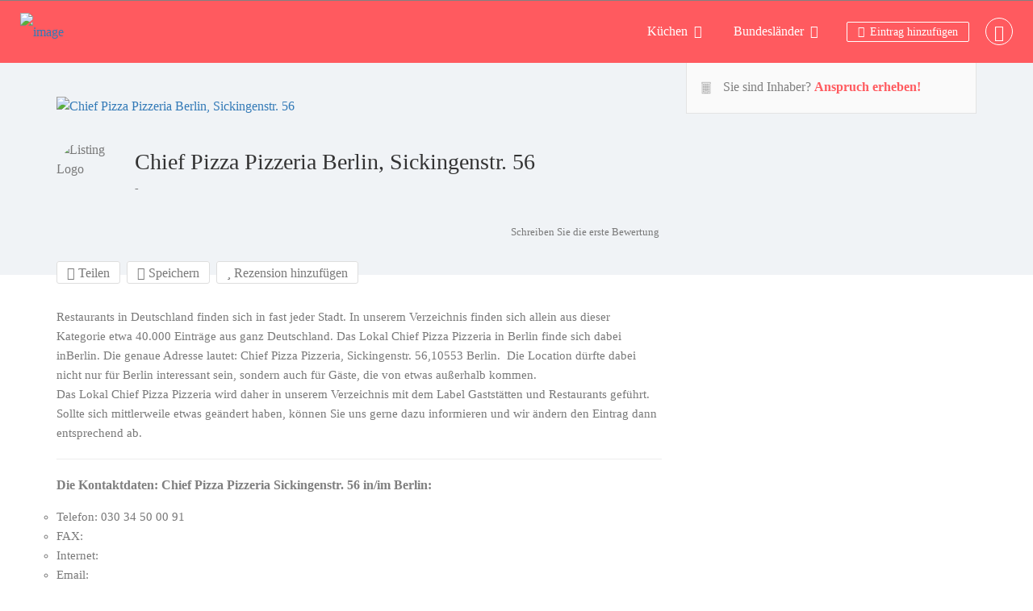

--- FILE ---
content_type: text/html; charset=UTF-8
request_url: https://ich-will-essen.de/location/chief-pizza-pizzeria-berlin-sickingenstr-56/
body_size: 26607
content:
<!DOCTYPE html>
<!--[if IE 7 ]>
<html class="ie7"> <![endif]-->
<!--[if IE 8 ]>
<html class="ie8"> <![endif]-->
<html lang="de">
<head>
    <meta charset="UTF-8">
    <!-- Mobile Meta -->
    <meta name="viewport" content="width=device-width, initial-scale=1">
    <meta http-equiv="Content-Type" content="text/html;charset=utf-8">
    <meta HTTP-EQUIV="CACHE-CONTROL" CONTENT="NO-CACHE"/>
		<meta name='robots' content='index, follow, max-image-preview:large, max-snippet:-1, max-video-preview:-1' />
<script type="text/javascript">
/* <![CDATA[ */
window.koko_analytics = {"url":"https:\/\/ich-will-essen.de\/koko-analytics-collect.php","site_url":"https:\/\/ich-will-essen.de","post_id":65473,"path":"\/location\/chief-pizza-pizzeria-berlin-sickingenstr-56\/","method":"none","use_cookie":false};
/* ]]> */
</script>

	<!-- This site is optimized with the Yoast SEO plugin v26.7 - https://yoast.com/wordpress/plugins/seo/ -->
	<title>Chief Pizza Pizzeria Berlin, Sickingenstr. 56 - Ich will essen</title>
	<link rel="canonical" href="https://ich-will-essen.de/location/chief-pizza-pizzeria-berlin-sickingenstr-56/" />
	<meta property="og:locale" content="de_DE" />
	<meta property="og:type" content="article" />
	<meta property="og:title" content="Chief Pizza Pizzeria Berlin, Sickingenstr. 56 - Ich will essen" />
	<meta property="og:description" content="Restaurants in Deutschland finden sich in fast jeder Stadt. In unserem Verzeichnis finden sich allein aus dieser Kategorie etwa 40.000 Einträge aus ganz Deutschland. Das Lokal Chief Pizza Pizzeria in Berlin finde sich dabei inBerlin. Die genaue Adresse lautet: Chief Pizza Pizzeria, Sickingenstr. 56,10553 Berlin.  Die Location dürfte dabei nicht nur für Berlin interessant sein, [&hellip;]" />
	<meta property="og:url" content="https://ich-will-essen.de/location/chief-pizza-pizzeria-berlin-sickingenstr-56/" />
	<meta property="og:site_name" content="Ich will essen" />
	<meta property="og:image" content="https://ich-will-essen.de/wp-content/uploads/2022/01/asparagus-g2339d7019_12801.jpg" />
	<meta property="og:image:width" content="1280" />
	<meta property="og:image:height" content="853" />
	<meta property="og:image:type" content="image/jpeg" />
	<meta name="twitter:card" content="summary_large_image" />
	<meta name="twitter:label1" content="Geschätzte Lesezeit" />
	<meta name="twitter:data1" content="1 Minute" />
	<script type="application/ld+json" class="yoast-schema-graph">{"@context":"https://schema.org","@graph":[{"@type":"WebPage","@id":"https://ich-will-essen.de/location/chief-pizza-pizzeria-berlin-sickingenstr-56/","url":"https://ich-will-essen.de/location/chief-pizza-pizzeria-berlin-sickingenstr-56/","name":"Chief Pizza Pizzeria Berlin, Sickingenstr. 56 - Ich will essen","isPartOf":{"@id":"https://ich-will-essen.de/#website"},"primaryImageOfPage":{"@id":"https://ich-will-essen.de/location/chief-pizza-pizzeria-berlin-sickingenstr-56/#primaryimage"},"image":{"@id":"https://ich-will-essen.de/location/chief-pizza-pizzeria-berlin-sickingenstr-56/#primaryimage"},"thumbnailUrl":"https://ich-will-essen.de/wp-content/uploads/2022/01/asparagus-g2339d7019_12801.jpg","datePublished":"2022-01-12T19:10:44+00:00","breadcrumb":{"@id":"https://ich-will-essen.de/location/chief-pizza-pizzeria-berlin-sickingenstr-56/#breadcrumb"},"inLanguage":"de","potentialAction":[{"@type":"ReadAction","target":["https://ich-will-essen.de/location/chief-pizza-pizzeria-berlin-sickingenstr-56/"]}]},{"@type":"ImageObject","inLanguage":"de","@id":"https://ich-will-essen.de/location/chief-pizza-pizzeria-berlin-sickingenstr-56/#primaryimage","url":"https://ich-will-essen.de/wp-content/uploads/2022/01/asparagus-g2339d7019_12801.jpg","contentUrl":"https://ich-will-essen.de/wp-content/uploads/2022/01/asparagus-g2339d7019_12801.jpg","width":1280,"height":853},{"@type":"BreadcrumbList","@id":"https://ich-will-essen.de/location/chief-pizza-pizzeria-berlin-sickingenstr-56/#breadcrumb","itemListElement":[{"@type":"ListItem","position":1,"name":"Startseite","item":"https://ich-will-essen.de/"},{"@type":"ListItem","position":2,"name":"Chief Pizza Pizzeria Berlin, Sickingenstr. 56"}]},{"@type":"WebSite","@id":"https://ich-will-essen.de/#website","url":"https://ich-will-essen.de/","name":"Ich will essen","description":"Der große deutsche Genussführer","potentialAction":[{"@type":"SearchAction","target":{"@type":"EntryPoint","urlTemplate":"https://ich-will-essen.de/?s={search_term_string}"},"query-input":{"@type":"PropertyValueSpecification","valueRequired":true,"valueName":"search_term_string"}}],"inLanguage":"de"}]}</script>
	<!-- / Yoast SEO plugin. -->


<link rel='dns-prefetch' href='//maps.googleapis.com' />
<link rel='dns-prefetch' href='//html5shim.googlecode.com' />


<link rel="alternate" type="application/rss+xml" title="Ich will essen &raquo; Feed" href="https://ich-will-essen.de/feed/" />
<link rel="alternate" type="application/rss+xml" title="Ich will essen &raquo; Kommentar-Feed" href="https://ich-will-essen.de/comments/feed/" />
<link rel="alternate" type="application/rss+xml" title="Ich will essen &raquo; Chief Pizza Pizzeria Berlin, Sickingenstr. 56-Kommentar-Feed" href="https://ich-will-essen.de/location/chief-pizza-pizzeria-berlin-sickingenstr-56/feed/" />
<link rel="alternate" title="oEmbed (JSON)" type="application/json+oembed" href="https://ich-will-essen.de/wp-json/oembed/1.0/embed?url=https%3A%2F%2Fich-will-essen.de%2Flocation%2Fchief-pizza-pizzeria-berlin-sickingenstr-56%2F" />
<link rel="alternate" title="oEmbed (XML)" type="text/xml+oembed" href="https://ich-will-essen.de/wp-json/oembed/1.0/embed?url=https%3A%2F%2Fich-will-essen.de%2Flocation%2Fchief-pizza-pizzeria-berlin-sickingenstr-56%2F&#038;format=xml" />
<!-- ich-will-essen.de is managing ads with Advanced Ads 2.0.16 – https://wpadvancedads.com/ --><script id="essen-ready">
			window.advanced_ads_ready=function(e,a){a=a||"complete";var d=function(e){return"interactive"===a?"loading"!==e:"complete"===e};d(document.readyState)?e():document.addEventListener("readystatechange",(function(a){d(a.target.readyState)&&e()}),{once:"interactive"===a})},window.advanced_ads_ready_queue=window.advanced_ads_ready_queue||[];		</script>
		<style id='wp-img-auto-sizes-contain-inline-css' type='text/css'>
img:is([sizes=auto i],[sizes^="auto," i]){contain-intrinsic-size:3000px 1500px}
/*# sourceURL=wp-img-auto-sizes-contain-inline-css */
</style>

<style id='wp-emoji-styles-inline-css' type='text/css'>

	img.wp-smiley, img.emoji {
		display: inline !important;
		border: none !important;
		box-shadow: none !important;
		height: 1em !important;
		width: 1em !important;
		margin: 0 0.07em !important;
		vertical-align: -0.1em !important;
		background: none !important;
		padding: 0 !important;
	}
/*# sourceURL=wp-emoji-styles-inline-css */
</style>
<link rel='stylesheet' id='wp-block-library-css' href='https://ich-will-essen.de/wp-includes/css/dist/block-library/style.min.css?ver=6.9' type='text/css' media='all' />
<style id='classic-theme-styles-inline-css' type='text/css'>
/*! This file is auto-generated */
.wp-block-button__link{color:#fff;background-color:#32373c;border-radius:9999px;box-shadow:none;text-decoration:none;padding:calc(.667em + 2px) calc(1.333em + 2px);font-size:1.125em}.wp-block-file__button{background:#32373c;color:#fff;text-decoration:none}
/*# sourceURL=/wp-includes/css/classic-themes.min.css */
</style>
<style id='global-styles-inline-css' type='text/css'>
:root{--wp--preset--aspect-ratio--square: 1;--wp--preset--aspect-ratio--4-3: 4/3;--wp--preset--aspect-ratio--3-4: 3/4;--wp--preset--aspect-ratio--3-2: 3/2;--wp--preset--aspect-ratio--2-3: 2/3;--wp--preset--aspect-ratio--16-9: 16/9;--wp--preset--aspect-ratio--9-16: 9/16;--wp--preset--color--black: #000000;--wp--preset--color--cyan-bluish-gray: #abb8c3;--wp--preset--color--white: #ffffff;--wp--preset--color--pale-pink: #f78da7;--wp--preset--color--vivid-red: #cf2e2e;--wp--preset--color--luminous-vivid-orange: #ff6900;--wp--preset--color--luminous-vivid-amber: #fcb900;--wp--preset--color--light-green-cyan: #7bdcb5;--wp--preset--color--vivid-green-cyan: #00d084;--wp--preset--color--pale-cyan-blue: #8ed1fc;--wp--preset--color--vivid-cyan-blue: #0693e3;--wp--preset--color--vivid-purple: #9b51e0;--wp--preset--gradient--vivid-cyan-blue-to-vivid-purple: linear-gradient(135deg,rgb(6,147,227) 0%,rgb(155,81,224) 100%);--wp--preset--gradient--light-green-cyan-to-vivid-green-cyan: linear-gradient(135deg,rgb(122,220,180) 0%,rgb(0,208,130) 100%);--wp--preset--gradient--luminous-vivid-amber-to-luminous-vivid-orange: linear-gradient(135deg,rgb(252,185,0) 0%,rgb(255,105,0) 100%);--wp--preset--gradient--luminous-vivid-orange-to-vivid-red: linear-gradient(135deg,rgb(255,105,0) 0%,rgb(207,46,46) 100%);--wp--preset--gradient--very-light-gray-to-cyan-bluish-gray: linear-gradient(135deg,rgb(238,238,238) 0%,rgb(169,184,195) 100%);--wp--preset--gradient--cool-to-warm-spectrum: linear-gradient(135deg,rgb(74,234,220) 0%,rgb(151,120,209) 20%,rgb(207,42,186) 40%,rgb(238,44,130) 60%,rgb(251,105,98) 80%,rgb(254,248,76) 100%);--wp--preset--gradient--blush-light-purple: linear-gradient(135deg,rgb(255,206,236) 0%,rgb(152,150,240) 100%);--wp--preset--gradient--blush-bordeaux: linear-gradient(135deg,rgb(254,205,165) 0%,rgb(254,45,45) 50%,rgb(107,0,62) 100%);--wp--preset--gradient--luminous-dusk: linear-gradient(135deg,rgb(255,203,112) 0%,rgb(199,81,192) 50%,rgb(65,88,208) 100%);--wp--preset--gradient--pale-ocean: linear-gradient(135deg,rgb(255,245,203) 0%,rgb(182,227,212) 50%,rgb(51,167,181) 100%);--wp--preset--gradient--electric-grass: linear-gradient(135deg,rgb(202,248,128) 0%,rgb(113,206,126) 100%);--wp--preset--gradient--midnight: linear-gradient(135deg,rgb(2,3,129) 0%,rgb(40,116,252) 100%);--wp--preset--font-size--small: 13px;--wp--preset--font-size--medium: 20px;--wp--preset--font-size--large: 36px;--wp--preset--font-size--x-large: 42px;--wp--preset--spacing--20: 0.44rem;--wp--preset--spacing--30: 0.67rem;--wp--preset--spacing--40: 1rem;--wp--preset--spacing--50: 1.5rem;--wp--preset--spacing--60: 2.25rem;--wp--preset--spacing--70: 3.38rem;--wp--preset--spacing--80: 5.06rem;--wp--preset--shadow--natural: 6px 6px 9px rgba(0, 0, 0, 0.2);--wp--preset--shadow--deep: 12px 12px 50px rgba(0, 0, 0, 0.4);--wp--preset--shadow--sharp: 6px 6px 0px rgba(0, 0, 0, 0.2);--wp--preset--shadow--outlined: 6px 6px 0px -3px rgb(255, 255, 255), 6px 6px rgb(0, 0, 0);--wp--preset--shadow--crisp: 6px 6px 0px rgb(0, 0, 0);}:where(.is-layout-flex){gap: 0.5em;}:where(.is-layout-grid){gap: 0.5em;}body .is-layout-flex{display: flex;}.is-layout-flex{flex-wrap: wrap;align-items: center;}.is-layout-flex > :is(*, div){margin: 0;}body .is-layout-grid{display: grid;}.is-layout-grid > :is(*, div){margin: 0;}:where(.wp-block-columns.is-layout-flex){gap: 2em;}:where(.wp-block-columns.is-layout-grid){gap: 2em;}:where(.wp-block-post-template.is-layout-flex){gap: 1.25em;}:where(.wp-block-post-template.is-layout-grid){gap: 1.25em;}.has-black-color{color: var(--wp--preset--color--black) !important;}.has-cyan-bluish-gray-color{color: var(--wp--preset--color--cyan-bluish-gray) !important;}.has-white-color{color: var(--wp--preset--color--white) !important;}.has-pale-pink-color{color: var(--wp--preset--color--pale-pink) !important;}.has-vivid-red-color{color: var(--wp--preset--color--vivid-red) !important;}.has-luminous-vivid-orange-color{color: var(--wp--preset--color--luminous-vivid-orange) !important;}.has-luminous-vivid-amber-color{color: var(--wp--preset--color--luminous-vivid-amber) !important;}.has-light-green-cyan-color{color: var(--wp--preset--color--light-green-cyan) !important;}.has-vivid-green-cyan-color{color: var(--wp--preset--color--vivid-green-cyan) !important;}.has-pale-cyan-blue-color{color: var(--wp--preset--color--pale-cyan-blue) !important;}.has-vivid-cyan-blue-color{color: var(--wp--preset--color--vivid-cyan-blue) !important;}.has-vivid-purple-color{color: var(--wp--preset--color--vivid-purple) !important;}.has-black-background-color{background-color: var(--wp--preset--color--black) !important;}.has-cyan-bluish-gray-background-color{background-color: var(--wp--preset--color--cyan-bluish-gray) !important;}.has-white-background-color{background-color: var(--wp--preset--color--white) !important;}.has-pale-pink-background-color{background-color: var(--wp--preset--color--pale-pink) !important;}.has-vivid-red-background-color{background-color: var(--wp--preset--color--vivid-red) !important;}.has-luminous-vivid-orange-background-color{background-color: var(--wp--preset--color--luminous-vivid-orange) !important;}.has-luminous-vivid-amber-background-color{background-color: var(--wp--preset--color--luminous-vivid-amber) !important;}.has-light-green-cyan-background-color{background-color: var(--wp--preset--color--light-green-cyan) !important;}.has-vivid-green-cyan-background-color{background-color: var(--wp--preset--color--vivid-green-cyan) !important;}.has-pale-cyan-blue-background-color{background-color: var(--wp--preset--color--pale-cyan-blue) !important;}.has-vivid-cyan-blue-background-color{background-color: var(--wp--preset--color--vivid-cyan-blue) !important;}.has-vivid-purple-background-color{background-color: var(--wp--preset--color--vivid-purple) !important;}.has-black-border-color{border-color: var(--wp--preset--color--black) !important;}.has-cyan-bluish-gray-border-color{border-color: var(--wp--preset--color--cyan-bluish-gray) !important;}.has-white-border-color{border-color: var(--wp--preset--color--white) !important;}.has-pale-pink-border-color{border-color: var(--wp--preset--color--pale-pink) !important;}.has-vivid-red-border-color{border-color: var(--wp--preset--color--vivid-red) !important;}.has-luminous-vivid-orange-border-color{border-color: var(--wp--preset--color--luminous-vivid-orange) !important;}.has-luminous-vivid-amber-border-color{border-color: var(--wp--preset--color--luminous-vivid-amber) !important;}.has-light-green-cyan-border-color{border-color: var(--wp--preset--color--light-green-cyan) !important;}.has-vivid-green-cyan-border-color{border-color: var(--wp--preset--color--vivid-green-cyan) !important;}.has-pale-cyan-blue-border-color{border-color: var(--wp--preset--color--pale-cyan-blue) !important;}.has-vivid-cyan-blue-border-color{border-color: var(--wp--preset--color--vivid-cyan-blue) !important;}.has-vivid-purple-border-color{border-color: var(--wp--preset--color--vivid-purple) !important;}.has-vivid-cyan-blue-to-vivid-purple-gradient-background{background: var(--wp--preset--gradient--vivid-cyan-blue-to-vivid-purple) !important;}.has-light-green-cyan-to-vivid-green-cyan-gradient-background{background: var(--wp--preset--gradient--light-green-cyan-to-vivid-green-cyan) !important;}.has-luminous-vivid-amber-to-luminous-vivid-orange-gradient-background{background: var(--wp--preset--gradient--luminous-vivid-amber-to-luminous-vivid-orange) !important;}.has-luminous-vivid-orange-to-vivid-red-gradient-background{background: var(--wp--preset--gradient--luminous-vivid-orange-to-vivid-red) !important;}.has-very-light-gray-to-cyan-bluish-gray-gradient-background{background: var(--wp--preset--gradient--very-light-gray-to-cyan-bluish-gray) !important;}.has-cool-to-warm-spectrum-gradient-background{background: var(--wp--preset--gradient--cool-to-warm-spectrum) !important;}.has-blush-light-purple-gradient-background{background: var(--wp--preset--gradient--blush-light-purple) !important;}.has-blush-bordeaux-gradient-background{background: var(--wp--preset--gradient--blush-bordeaux) !important;}.has-luminous-dusk-gradient-background{background: var(--wp--preset--gradient--luminous-dusk) !important;}.has-pale-ocean-gradient-background{background: var(--wp--preset--gradient--pale-ocean) !important;}.has-electric-grass-gradient-background{background: var(--wp--preset--gradient--electric-grass) !important;}.has-midnight-gradient-background{background: var(--wp--preset--gradient--midnight) !important;}.has-small-font-size{font-size: var(--wp--preset--font-size--small) !important;}.has-medium-font-size{font-size: var(--wp--preset--font-size--medium) !important;}.has-large-font-size{font-size: var(--wp--preset--font-size--large) !important;}.has-x-large-font-size{font-size: var(--wp--preset--font-size--x-large) !important;}
:where(.wp-block-post-template.is-layout-flex){gap: 1.25em;}:where(.wp-block-post-template.is-layout-grid){gap: 1.25em;}
:where(.wp-block-term-template.is-layout-flex){gap: 1.25em;}:where(.wp-block-term-template.is-layout-grid){gap: 1.25em;}
:where(.wp-block-columns.is-layout-flex){gap: 2em;}:where(.wp-block-columns.is-layout-grid){gap: 2em;}
:root :where(.wp-block-pullquote){font-size: 1.5em;line-height: 1.6;}
/*# sourceURL=global-styles-inline-css */
</style>
<link rel='stylesheet' id='bootstrap-css' href='https://ich-will-essen.de/wp-content/themes/listingpro/assets/lib/bootstrap/css/bootstrap.min.css?ver=6.9' type='text/css' media='all' />
<link rel='stylesheet' id='Magnific-Popup-css' href='https://ich-will-essen.de/wp-content/themes/listingpro/assets/lib/Magnific-Popup-master/magnific-popup.css?ver=6.9' type='text/css' media='all' />
<link rel='stylesheet' id='popup-component-css' href='https://ich-will-essen.de/wp-content/themes/listingpro/assets/lib/popup/css/component.css?ver=6.9' type='text/css' media='all' />
<link rel='stylesheet' id='Font-awesome-css' href='https://ich-will-essen.de/wp-content/themes/listingpro/assets/lib/font-awesome/css/font-awesome.min.css?ver=6.9' type='text/css' media='all' />
<link rel='stylesheet' id='Mmenu-css' href='https://ich-will-essen.de/wp-content/themes/listingpro/assets/lib/jquerym.menu/css/jquery.mmenu.all.css?ver=6.9' type='text/css' media='all' />
<link rel='stylesheet' id='MapBox-css' href='https://ich-will-essen.de/wp-content/themes/listingpro/assets/css/mapbox.css?ver=6.9' type='text/css' media='all' />
<link rel='stylesheet' id='Chosen-css' href='https://ich-will-essen.de/wp-content/themes/listingpro/assets/lib/chosen/chosen.css?ver=6.9' type='text/css' media='all' />
<link rel='stylesheet' id='bootstrap-datetimepicker-css-css' href='https://ich-will-essen.de/wp-content/themes/listingpro/assets/css/bootstrap-datetimepicker.min.css?ver=6.9' type='text/css' media='all' />
<link rel='stylesheet' id='Slick-css-css' href='https://ich-will-essen.de/wp-content/themes/listingpro/assets/lib/slick/slick.css?ver=6.9' type='text/css' media='all' />
<link rel='stylesheet' id='Slick-theme-css' href='https://ich-will-essen.de/wp-content/themes/listingpro/assets/lib/slick/slick-theme.css?ver=6.9' type='text/css' media='all' />
<link rel='stylesheet' id='css-prettyphoto-css' href='https://ich-will-essen.de/wp-content/themes/listingpro/assets/css/prettyphoto.css?ver=6.9' type='text/css' media='all' />
<link rel='stylesheet' id='jquery-ui-css' href='https://ich-will-essen.de/wp-content/themes/listingpro/assets/css/jquery-ui.css?ver=6.9' type='text/css' media='all' />
<link rel='stylesheet' id='icon8-css' href='https://ich-will-essen.de/wp-content/themes/listingpro/assets/lib/icon8/styles.min.css?ver=6.9' type='text/css' media='all' />
<link rel='stylesheet' id='Color-css' href='https://ich-will-essen.de/wp-content/themes/listingpro/assets/css/colors.css?ver=6.9' type='text/css' media='all' />
<link rel='stylesheet' id='custom-font-css' href='https://ich-will-essen.de/wp-content/themes/listingpro/assets/css/font.css?ver=6.9' type='text/css' media='all' />
<link rel='stylesheet' id='Main-css' href='https://ich-will-essen.de/wp-content/themes/listingpro/assets/css/main.css?ver=6.9' type='text/css' media='all' />
<link rel='stylesheet' id='Responsive-css' href='https://ich-will-essen.de/wp-content/themes/listingpro/assets/css/responsive.css?ver=6.9' type='text/css' media='all' />
<link rel='stylesheet' id='select2-css' href='https://ich-will-essen.de/wp-content/themes/listingpro/assets/css/select2.css?ver=6.9' type='text/css' media='all' />
<link rel='stylesheet' id='dynamiclocation-css' href='https://ich-will-essen.de/wp-content/themes/listingpro/assets/css/city-autocomplete.css?ver=6.9' type='text/css' media='all' />
<link rel='stylesheet' id='lp-body-overlay-css' href='https://ich-will-essen.de/wp-content/themes/listingpro/assets/css/common.loading.css?ver=6.9' type='text/css' media='all' />
<link rel='stylesheet' id='bootstrapslider-css' href='https://ich-will-essen.de/wp-content/themes/listingpro/assets/lib/bootstrap/css/bootstrap-slider.css?ver=6.9' type='text/css' media='all' />
<link rel='stylesheet' id='mourisjs-css' href='https://ich-will-essen.de/wp-content/themes/listingpro/assets/css/morris.css?ver=6.9' type='text/css' media='all' />
<link rel='stylesheet' id='listingpro-css' href='https://ich-will-essen.de/wp-content/themes/listingpro/style.css?ver=6.9' type='text/css' media='all' />
<link rel='stylesheet' id='font-rock-salt-css' href='//ich-will-essen.de/wp-content/uploads/omgf/font-rock-salt/font-rock-salt.css?ver=1647360316' type='text/css' media='all' />
<link rel='stylesheet' id='font-quicksand-css' href='//ich-will-essen.de/wp-content/uploads/omgf/font-quicksand/font-quicksand.css?ver=1647360316' type='text/css' media='all' />
<link rel='stylesheet' id='version2-countdown-css' href='https://ich-will-essen.de/wp-content/themes/listingpro/assets/lib/countdown/flipclock.css?ver=6.9' type='text/css' media='all' />
<link rel='stylesheet' id='version2-styles-css' href='https://ich-will-essen.de/wp-content/themes/listingpro/assets/css/main-new.css?ver=6.9' type='text/css' media='all' />
<link rel='stylesheet' id='version2-colors-css' href='https://ich-will-essen.de/wp-content/themes/listingpro/assets/css/colors-new.css?ver=6.9' type='text/css' media='all' />
<link rel='stylesheet' id='LP_dynamic_php_css-css' href='https://ich-will-essen.de/wp-content/themes/listingpro/assets/css/dynamic-css.css?ver=6.9' type='text/css' media='all' />
<link rel="preload" as="style" href="//ich-will-essen.de/wp-content/uploads/omgf/omgf-stylesheet-353/omgf-stylesheet-353.css?ver=1647360316" /><link rel="stylesheet" href="//ich-will-essen.de/wp-content/uploads/omgf/omgf-stylesheet-353/omgf-stylesheet-353.css?ver=1647360316" media="print" onload="this.media='all'"><noscript><link rel="stylesheet" href="//ich-will-essen.de/wp-content/uploads/omgf/omgf-stylesheet-353/omgf-stylesheet-353.css?ver=1647360316" /></noscript><script type="text/javascript">
            window._nslDOMReady = (function () {
                const executedCallbacks = new Set();
            
                return function (callback) {
                    /**
                    * Third parties might dispatch DOMContentLoaded events, so we need to ensure that we only run our callback once!
                    */
                    if (executedCallbacks.has(callback)) return;
            
                    const wrappedCallback = function () {
                        if (executedCallbacks.has(callback)) return;
                        executedCallbacks.add(callback);
                        callback();
                    };
            
                    if (document.readyState === "complete" || document.readyState === "interactive") {
                        wrappedCallback();
                    } else {
                        document.addEventListener("DOMContentLoaded", wrappedCallback);
                    }
                };
            })();
        </script><script type="text/javascript" src="https://ich-will-essen.de/wp-includes/js/jquery/jquery.min.js?ver=3.7.1" id="jquery-core-js"></script>
<script type="text/javascript" src="https://ich-will-essen.de/wp-includes/js/jquery/jquery-migrate.min.js?ver=3.4.1" id="jquery-migrate-js"></script>
<script type="text/javascript" id="ajax-login-script-js-extra">
/* <![CDATA[ */
var ajax_login_object = {"ajaxurl":"https://ich-will-essen.de/wp-admin/admin-ajax.php","redirecturl":"https://ich-will-essen.de/location/chief-pizza-pizzeria-berlin-sickingenstr-56/","loadingmessage":"\u003Cspan class=\"alert alert-info\"\u003EBitte warten ...\u003Ci class=\"fa fa-spinner fa-spin\"\u003E\u003C/i\u003E\u003C/span\u003E"};
//# sourceURL=ajax-login-script-js-extra
/* ]]> */
</script>
<script type="text/javascript" src="https://ich-will-essen.de/wp-content/themes/listingpro/assets/js/login.js?ver=6.9" id="ajax-login-script-js"></script>
<script type="text/javascript" id="search-ajax-script-js-extra">
/* <![CDATA[ */
var ajax_search_term_object = {"ajaxurl":"https://ich-will-essen.de/wp-admin/admin-ajax.php","noresult":"Neueste ","listing":" Eintr\u00e4ge","resultfor":"Ergebnisse f\u00fcr"};
//# sourceURL=search-ajax-script-js-extra
/* ]]> */
</script>
<script type="text/javascript" src="https://ich-will-essen.de/wp-content/themes/listingpro/assets/js/search-ajax.js?ver=6.9" id="search-ajax-script-js"></script>
<script type="text/javascript" id="ajax-single-ajax-js-extra">
/* <![CDATA[ */
var single_ajax_object = {"ajaxurl":"https://ich-will-essen.de/wp-admin/admin-ajax.php"};
//# sourceURL=ajax-single-ajax-js-extra
/* ]]> */
</script>
<script type="text/javascript" src="https://ich-will-essen.de/wp-content/themes/listingpro/assets/js/single-ajax.js?ver=6.9" id="ajax-single-ajax-js"></script>
<script type="text/javascript" id="ajax-approvereview-script-js-extra">
/* <![CDATA[ */
var ajax_approvereview_object = {"ajaxurl":"https://ich-will-essen.de/wp-admin/admin-ajax.php"};
//# sourceURL=ajax-approvereview-script-js-extra
/* ]]> */
</script>
<script type="text/javascript" src="https://ich-will-essen.de/wp-content/themes/listingpro/assets/js/approve-review.js?ver=6.9" id="ajax-approvereview-script-js"></script>
<script type="text/javascript" id="listingpro_home_map-js-extra">
/* <![CDATA[ */
var listingpro_home_map_object = {"ajaxurl":"https://ich-will-essen.de/wp-admin/admin-ajax.php"};
//# sourceURL=listingpro_home_map-js-extra
/* ]]> */
</script>
<script type="text/javascript" src="https://ich-will-essen.de/wp-content/themes/listingpro/assets/js/home-map.js?ver=6.9" id="listingpro_home_map-js"></script>
<script type="text/javascript" id="ajax-needlogin-ajax-js-extra">
/* <![CDATA[ */
var needlogin_object = {"ajaxurl":"https://ich-will-essen.de/wp-admin/admin-ajax.php"};
//# sourceURL=ajax-needlogin-ajax-js-extra
/* ]]> */
</script>
<script type="text/javascript" src="https://ich-will-essen.de/wp-content/themes/listingpro/assets/js/needlogin-ajax.js?ver=6.9" id="ajax-needlogin-ajax-js"></script>
<script type="text/javascript" src="https://ich-will-essen.de/wp-content/themes/listingpro/assets/js/checkout.js?ver=6.9" id="stripejs-js"></script>
<script type="text/javascript" src="https://ich-will-essen.de/wp-content/plugins/listingpro-plugin/assets/js/main.js?ver=6.9" id="main-js"></script>
<script type="text/javascript" id="review-submit-ajax-js-extra">
/* <![CDATA[ */
var ajax_review_object = {"ajaxurl":"https://ich-will-essen.de/wp-admin/admin-ajax.php"};
//# sourceURL=review-submit-ajax-js-extra
/* ]]> */
</script>
<script type="text/javascript" src="https://ich-will-essen.de/wp-content/themes/listingpro/assets/js/review-submit.js?ver=6.9" id="review-submit-ajax-js"></script>
<script type="text/javascript" src="https://maps.googleapis.com/maps/api/js?key=AIzaSyDQIbsz2wFeL42Dp9KaL4o4cJKJu4r8Tvg&amp;libraries=places&amp;ver=6.9" id="mapsjs-js"></script>
<script type="text/javascript" src="https://ich-will-essen.de/wp-content/themes/listingpro/assets/js/raphael-min.js?ver=6.9" id="raphelmin-js"></script>
<script type="text/javascript" src="https://ich-will-essen.de/wp-content/themes/listingpro/assets/js/morris.js?ver=6.9" id="morisjs-js"></script>
<script type="text/javascript" id="ajax-term-script-js-extra">
/* <![CDATA[ */
var ajax_term_object = {"ajaxurl":"https://ich-will-essen.de/wp-admin/admin-ajax.php"};
//# sourceURL=ajax-term-script-js-extra
/* ]]> */
</script>
<script type="text/javascript" src="https://ich-will-essen.de/wp-content/plugins/listingpro-plugin/assets/js/child-term.js?ver=6.9" id="ajax-term-script-js"></script>
<link rel="https://api.w.org/" href="https://ich-will-essen.de/wp-json/" /><link rel="alternate" title="JSON" type="application/json" href="https://ich-will-essen.de/wp-json/wp/v2/listing/65473" /><link rel="EditURI" type="application/rsd+xml" title="RSD" href="https://ich-will-essen.de/xmlrpc.php?rsd" />
<meta name="generator" content="WordPress 6.9" />
<link rel='shortlink' href='https://ich-will-essen.de/?p=65473' />
<meta name="generator" content="Redux 4.5.10" /><meta name="generator" content="Elementor 3.34.1; features: additional_custom_breakpoints; settings: css_print_method-external, google_font-enabled, font_display-auto">
<style type="text/css">.recentcomments a{display:inline !important;padding:0 !important;margin:0 !important;}</style>			<style>
				.e-con.e-parent:nth-of-type(n+4):not(.e-lazyloaded):not(.e-no-lazyload),
				.e-con.e-parent:nth-of-type(n+4):not(.e-lazyloaded):not(.e-no-lazyload) * {
					background-image: none !important;
				}
				@media screen and (max-height: 1024px) {
					.e-con.e-parent:nth-of-type(n+3):not(.e-lazyloaded):not(.e-no-lazyload),
					.e-con.e-parent:nth-of-type(n+3):not(.e-lazyloaded):not(.e-no-lazyload) * {
						background-image: none !important;
					}
				}
				@media screen and (max-height: 640px) {
					.e-con.e-parent:nth-of-type(n+2):not(.e-lazyloaded):not(.e-no-lazyload),
					.e-con.e-parent:nth-of-type(n+2):not(.e-lazyloaded):not(.e-no-lazyload) * {
						background-image: none !important;
					}
				}
			</style>
			<link rel="icon" href="https://ich-will-essen.de/wp-content/uploads/2021/11/cropped-restaurant-32x32.png" sizes="32x32" />
<link rel="icon" href="https://ich-will-essen.de/wp-content/uploads/2021/11/cropped-restaurant-192x192.png" sizes="192x192" />
<link rel="apple-touch-icon" href="https://ich-will-essen.de/wp-content/uploads/2021/11/cropped-restaurant-180x180.png" />
<meta name="msapplication-TileImage" content="https://ich-will-essen.de/wp-content/uploads/2021/11/cropped-restaurant-270x270.png" />
<script type="text/javascript">
                jQuery(document).ready(function(){

}); 
         </script>		<style type="text/css" id="wp-custom-css">
			.footer-style7 { color: white;  }

.footer-style7 h2 { color: white; font-weight: 600; }

.footer-style7 a {color: white;  }
.footer-style7 a:hover {text-decoration: underline;  }

.footer-style7 li { margin-left: 20px; list-style:disc; }

.elementor-widget-text-editor ul {
    list-style: disc; margin-left: 15px; margin-top: 20px; margin-bottom:20px; 
}

.blog-post ul { list-style: disc !important; margin-left: 15px !important; margin-top: 20px !important; margin-bottom:20px !important; ; }

.blog-post li a { color: #337ab7; }


.blog-post li a:hover { text-decoration: underline; }		</style>
		<style id="listingpro_options-dynamic-css" title="dynamic-css" class="redux-options-output">.menu-item a{font-family:"Mukta Vaani";font-weight:400;font-style:normal;font-size:14px;}</style>    <script type="text/javascript">
        jQuery(document).ready(function () {
            jQuery('select.form-control').removeClass('form-control').addClass('custom-form-control');
        })
    </script>
    <style type="text/css">
        .custom-form-control {
            width: 100%;
            padding: 10px;
            line-height: 24px;
            -webkit-appearance: textfield;
        }
    </style>
</head>
<body class="wp-singular listing-template-default single single-listing postid-65473 wp-theme-listingpro listing-skeleton-view-list_view_v2 elementor-default elementor-kit-4 aa-prefix-essen-" data-submitlink="https://ich-will-essen.de/submit-listing-2/" data-sliderstyle="style2" data-defaultmaplat="0" data-defaultmaplot="-0" data-lpsearchmode="keyword" data-maplistingby="geolocaion" data-mapzoom="17" >
<input type="hidden" id="lpNonce" name="lpNonce" value="ce75687797" /><input type="hidden" name="_wp_http_referer" value="/location/chief-pizza-pizzeria-berlin-sickingenstr-56/" /><input type="hidden" id="start_of_weekk" value="1">

<div id="page"  data-detail-page-style="lp_detail_page_styles3" data-lpattern="with_region" data-sitelogo="https://ich-will-essen.de/wp-content/uploads/2021/12/iwe-logo.png" data-site-url="https://ich-will-essen.de/" data-ipapi="ip_api" data-lpcurrentloconhome="0" data-mtoken="0" data-mtype="openstreet" data-mstyle="1"  class="clearfix lp_detail_page_styles3">

    <!--===========================header-views========================-->
	


<div class="lp-header pos-relative header-inner-page-wrap No">
    <div class="header-container  4   " style="">
                    <header class="lp-header style-v2">

    <div class="lp-header-overlay"></div><div class="lp-top-bar">    <div class="container-fluid">        <div class="row">            <div class="col-md-6 col-xs-12">                <div class="lp-top-bar-menu">                                    </div>            </div>            <div class="col-md-6 col-xs-12">                <div class="lp-top-bar-social text-right">                            <ul>
                    </ul>
                    </div>            </div>            <div class="clearfix"></div>        </div>    </div></div>	<!--Mobile Menu section-->
   <div id="menu" class="menu-height-0 small-screen">
                      <a href="https://ich-will-essen.de/submit-listing-2/" class="lpl-button lpl-add-listing-loggedout">Eintrag hinzufügen</a>
                                     <a class="lpl-button md-trigger" data-modal="modal-3">Anmelden</a>
                                </div>
   <!--End Mobile Menu Section-->
    <div class="lp-header-middle fullwidth-header">
        <div class="container-fluid">
            <div class="row">
                <div class="col-md-7 col-xs-12 lp-logo-header4-sts">
                    
                    <div class="lp-header-logo">

                        <a href="https://ich-will-essen.de/">

                            <img src="https://ich-will-essen.de/wp-content/uploads/2021/12/iwe-logo.png" alt="image" />
                        </a>

                    </div>
                                        <div class="clearfix"></div>

                </div>

                <div class="col-xs-2 text-right mobile-nav-icon lp-menu-header4-sts">

                    <a href="#menu" class="nav-icon">

                        <span class="icon-bar"></span>

                        <span class="icon-bar"></span>

                        <span class="icon-bar"></span>

                    </a>

                </div>

                <div class="col-md-5 hidden-xs hidden-sm lp-menu-header4-sts-icon">
                        <div class="lp-header-user-nav">
                        <a class="header-login-btn md-trigger" data-modal="modal-3">
                    <i class="fa fa-user" aria-hidden="true"></i>
                </a>
                    </div>
    
                    
                        <div class="lp-header-add-btn">

                            <a href="https://ich-will-essen.de/submit-listing-2/"><i class="fa fa-plus-circle" aria-hidden="true"></i> Eintrag hinzufügen</a>

                        </div>

                        <div class="header-main-menu inner-main-menu lp-menu menu"><div class="menu-haupt-container"><ul id="menu-haupt" class="inner_menu "><li id="menu-item-22214" class="menu-item menu-item-type-post_type menu-item-object-page menu-item-has-children menu-item-22214"><a href="https://ich-will-essen.de/kueche/">Küchen</a>
<ul class="sub-menu">
	<li id="menu-item-9736" class="menu-item menu-item-type-post_type menu-item-object-page menu-item-9736"><a href="https://ich-will-essen.de/kuechen/italienische-kueche/">Italienische Küche</a></li>
	<li id="menu-item-22281" class="menu-item menu-item-type-post_type menu-item-object-page menu-item-22281"><a href="https://ich-will-essen.de/kuechen/asiatische-kueche/">Asiatische Küche</a></li>
	<li id="menu-item-21002" class="menu-item menu-item-type-post_type menu-item-object-page menu-item-21002"><a href="https://ich-will-essen.de/kuechen/griechische-kueche/">Griechische Küche</a></li>
	<li id="menu-item-66003" class="menu-item menu-item-type-post_type menu-item-object-page menu-item-66003"><a href="https://ich-will-essen.de/kuechen/tuerkische-kueche/">Türkische Küche</a></li>
	<li id="menu-item-66048" class="menu-item menu-item-type-post_type menu-item-object-page menu-item-66048"><a href="https://ich-will-essen.de/kuechen/gutbuergerliche-kueche/">Gutbürgerliche Küche</a></li>
</ul>
</li>
<li id="menu-item-5610" class="menu-item menu-item-type-post_type menu-item-object-page menu-item-has-children menu-item-5610"><a href="https://ich-will-essen.de/bundeslaender/">Bundesländer</a>
<ul class="sub-menu">
	<li id="menu-item-5609" class="menu-item menu-item-type-post_type menu-item-object-page menu-item-5609"><a href="https://ich-will-essen.de/bundeslaender/thueringen/">Thüringen</a></li>
	<li id="menu-item-66025" class="menu-item menu-item-type-post_type menu-item-object-page menu-item-66025"><a href="https://ich-will-essen.de/bundeslaender/berlin/">Berlin</a></li>
</ul>
</li>
</ul></div></div>


                    <div class="clearfix"></div>

                </div>

                <div class="clearfix"></div>

            </div>

        </div>

    </div>

</header>

<!-- Login Popup style2 -->

<!-- Login Popup -->
                    <div class="md-modal md-effect-3" id="modal-3">
                <!--ajax based content-->
            </div>

        


<!-- ../Login Popup -->
    
    <!-- Popup Open -->
    <div class="md-modal md-effect-3 single-page-popup" id="modal-6">
        <div class="md-content cotnactowner-box">
            <h3></h3>
            <div class="">
                <form class="form-horizontal" method="post" id="contactowner">
                    <div class="form-group">
                        <input type="text" class="form-control" name="name" id="name" placeholder="Name:" required>
                    </div>
                    <div class="form-group">
                        <input type="email" class="form-control" name="email6" id="email6" placeholder="Email:" required>
                    </div>
                    <div class="form-group">
                        <textarea class="form-control" rows="5" name="message1" id="message1" placeholder="Nachricht:"></textarea>
                    </div>
                    <div class="form-group mr-bottom-0">
                        <input type="submit" value="Absenden" class="lp-review-btn btn-second-hover">
                        <input type="hidden" class="form-control" name="post_title" value="Chief Pizza Pizzeria Berlin, Sickingenstr. 56">
                        <input type="hidden" class="form-control" name="post_url" value="https://ich-will-essen.de/location/chief-pizza-pizzeria-berlin-sickingenstr-56/">
                        <i class="fa fa-circle-o-notch fa-spin fa-2x formsubmitting"></i>
                        <span class="statuss"></span>
                    </div>
                </form>
                <a class="md-close"><i class="fa fa-close"></i></a>
            </div>
        </div>
    </div>
    <!-- Popup Close -->
    <div class="md-modal md-effect-3" id="modal-4">
        <div class="md-content">
            <div id="map" class="singlebigpost"></div>
            <a class="md-close widget-map-click"><i class="fa fa-close"></i></a>
        </div>
    </div>
    <div class="md-modal md-effect-3" id="modal-5">
        <div class="md-content">
            <div id="mapp" class="singlebigpostfgf"></div>
            <a class="md-close widget-mapdfd-click"><i class="fa fa-close"></i></a>

        </div>
    </div>




<div class="md-overlay"></div> <!-- Overlay for Popup -->

<!-- top notificaton bar -->
<div class="lp-top-notification-bar"></div>
<!-- end top notification-bar -->


<!-- popup for quick view --->

<div class="md-modal md-effect-3" id="listing-preview-popup">
    <div class="container">
        <div class="md-content ">
            <div class="row popup-inner-left-padding ">


            </div>
        </div>
    </div>
    <a class="md-close widget-map-click"><i class="fa fa-close"></i></a>
</div>
<div class="md-overlay content-loading"></div>


<div class="md-modal md-effect-map-btn" id="grid-show-popup">
    <div class="container">
        <div class="md-content ">
            <div class="row grid-show-popup" data-loader="https://ich-will-essen.de/wp-content/themes/listingpro/assets/images/content-loader.gif">
                <img alt='image' src="https://ich-will-essen.de/wp-content/themes/listingpro/assets/images/content-loader.gif" />
            </div>
        </div>
    </div>
    <a class="md-close widget-map-click"><i class="fa fa-close"></i></a>
</div>

<!--hidden google map-->
<div id="lp-hidden-map" style="width:300px;height:300px;position:absolute;left:-300000px"></div>

<!-- new code for 2.6.15 -->
<div class="modal fade" id="lp_report_listing" tabindex="-1" role="dialog" aria-labelledby="exampleModalLabel" aria-hidden="true">
    <input type="hidden" id="lp_posttype" name="lp_posttype" value="">
    <input type="hidden" id="lp_postid" name="lp_postid" value="">
    <input type="hidden" id="lp_reportedby" name="lp_reportedby" value="">
    <div class="modal-dialog" role="document">
        <div class="modal-content">
            <button id="lp_close_reason" type="button" class="close-report-btn" data-dismiss="modal" aria-label="Close">
                <span aria-hidden="true"><i class="fa fa-close"></i></span>
            </button>
            <div class="modal-body">
                <form>
                    <div class="form-group">
                        <label for="lp_report_reason" class="col-form-label">Enter Reason Of Report:</label>
                        <textarea class="form-control" id="lp_report_reason" name="lp_report_reason" placeholder="Detail description about for report"></textarea>
                    </div>
                </form>
                <button id="lp-report-this-listing" type="button" class="btn btn-primary">Jetzt melden!</button>
            </div>
        </div>
    </div>
</div>
<!-- new code for 2.6.15 -->		
	    </div>
    <!--==================================Header Close=================================-->

    <!--================================== Search Close =================================-->
    
    <!--================================== Search Close =================================-->
</div>	        <section class="lp-section lp-section-detail-page">
            <div class="lp-listing-top-title-header">
                <div class="container pos-relative">
                    <div class="row">
                        <div class="col-md-8 testt ">

                            <div class="lp-style3-header-wrap">

                                


    <div class="lp-listing-slider" data-totalSlides="1">

        
            <div class="col-md-12 lp-listing-slide-wrap">

                <div class="lp-listing-slide">

                    <a href="https://ich-will-essen.de/wp-content/uploads/2022/01/asparagus-g2339d7019_12801.jpg" rel="prettyPhoto[gallery1]">

                        <img src="https://ich-will-essen.de/wp-content/uploads/2022/01/asparagus-g2339d7019_12801-780x270.jpg" alt="Chief Pizza Pizzeria Berlin, Sickingenstr. 56">

                    </a>

                </div>

            </div>

            
    </div>

<div class="lp-listing-title">
                <div class="lp-listing-logo">
                <img src="http://ich-will-essen.de/wp-content/uploads/2021/11/cropped-restaurant-150x150.png" alt="Listing Logo">
            </div>
            <div class="lp-listing-name">
        <h1>Chief Pizza Pizzeria Berlin, Sickingenstr. 56 </h1>
                    <p class="lp-listing-name-tagline">-</p>
                </div>
            <div class="lp-listing-title-rating">
                                        <span class="lp-rating-count zero-with-top-margin">Schreiben Sie die erste Bewertung</span>
                    </div>
        <div class="clearfix"></div>
</div>


                            </div>

                            <div class="lp-listing-action-btns">

                                
                                <ul>

                                    <li>        <a href="" class="lp-single-sharing"><i class="fa fa-share-alt" aria-hidden="true"></i> Teilen</a>
        <div class="md-overlay hide"></div>
        <div class="social-icons post-socials smenu">
            <div>
                <a href="https://www.facebook.com/sharer/sharer.php?u=https%3A%2F%2Fich-will-essen.de%2Flocation%2Fchief-pizza-pizzeria-berlin-sickingenstr-56%2F" target="_blank">
                    <!-- Facebook icon by Icons8 -->
                    <i class="fa fa-facebook"></i>
                </a>
            </div>
            <div>
                <a href="https://twitter.com/intent/tweet?text=Chief%20Pizza%20Pizzeria%20Berlin,%20Sickingenstr.%2056&amp;url=https%3A%2F%2Fich-will-essen.de%2Flocation%2Fchief-pizza-pizzeria-berlin-sickingenstr-56%2F" target="_blank">
                    <!-- twitter icon by Icons8 -->
                    <i class="fa fa-twitter"></i>
                </a>
            </div>
            <div>
                <a href="http://www.linkedin.com/shareArticle?mini=true&url=https%3A%2F%2Fich-will-essen.de%2Flocation%2Fchief-pizza-pizzeria-berlin-sickingenstr-56%2F" target="_blank">
                    <!-- linkedin icon by Icons8 -->
                    <i class="fa fa-linkedin"></i>
                </a>
            </div>
            <div>
                <a href="https://pinterest.com/pin/create/button/?url=https%3A%2F%2Fich-will-essen.de%2Flocation%2Fchief-pizza-pizzeria-berlin-sickingenstr-56%2F&media=https%3A%2F%2Fich-will-essen.de%2Fwp-content%2Fuploads%2F2022%2F01%2Fasparagus-g2339d7019_12801.jpg&description=Chief%20Pizza%20Pizzeria%20Berlin,%20Sickingenstr.%2056" target="_blank">
                    <!-- pinterest icon by Icons8 -->
                    <i class="fa fa-pinterest"></i>
                </a>
            </div>
            <div>
                <a href="https://www.reddit.com/login?dest=https%3A%2F%2Fwww.reddit.com%2Fsubmit%3Ftitle%3DChief%20Pizza%20Pizzeria%20Berlin,%20Sickingenstr.%2056%26url%3Dhttps%3A%2F%2Fich-will-essen.de%2Flocation%2Fchief-pizza-pizzeria-berlin-sickingenstr-56%2F" target="_blank">
                    <!-- reddit icon by Icons8 -->
                    <i class="fa fa-reddit"></i>
                </a>
            </div>
            <div class="clearfix"></div>
        </div>
        </li>

                                    <li>

                                        
                                        <a href="" class="add-to-fav-v2" data-post-id="65473" data-post-type="detail">

                                            <i class="fa fa-bookmark-o" aria-hidden="true"></i>

                                            Speichern
                                        </a>

                                    </li>

                                    
                                    
                                        <li><a href="" class="review-form-toggle"><i class="fa fa-star" aria-hidden="true"></i> Rezension hinzufügen </a></li>

                                    
                                    
                                </ul>

                                <div class="clearfix"></div>

                            </div>

                        </div>
                    </div>
                </div>
            </div>

            <div class="container pos-relative">
                <div class="row">
                    <div class="col-md-8 test min-height-class">
                                                <div class="lp-listing-desription">

    <div>Restaurants in Deutschland finden sich in fast jeder Stadt. In unserem Verzeichnis finden sich allein aus dieser Kategorie etwa 40.000 Einträge aus ganz Deutschland. Das Lokal Chief Pizza Pizzeria in Berlin finde sich dabei inBerlin. Die genaue Adresse lautet: Chief Pizza Pizzeria, Sickingenstr. 56,10553 Berlin.  Die Location dürfte dabei nicht nur für Berlin interessant sein, sondern auch für Gäste, die von etwas außerhalb kommen.</div>
<div></div>
<div>Das Lokal Chief Pizza Pizzeria wird daher in unserem Verzeichnis mit dem Label Gastst&auml;tten und Restaurants geführt. Sollte sich mittlerweile etwas geändert haben, können Sie uns gerne dazu informieren und wir ändern den Eintrag dann entsprechend ab.</div>
<div></div>
<div>
<hr />
</div>
<p><strong>Die Kontaktdaten: Chief Pizza Pizzeria Sickingenstr. 56 in/im Berlin:</strong></p>
<ul>
<li>Telefon: 030 34 50 00 91</li>
<li>FAX: </li>
<li>Internet: </li>
<li>Email: </li>
</ul>
<hr />
<p>Bisher liegen leider noch keine Informationen vor, ob es kostenloses WLAN gibt.</p>
<p><strong>Die Adressdaten  Chief Pizza Pizzeria Sickingenstr. 56 in/im Berlin:</strong></p>
<ul>
<li>Chief Pizza Pizzeria</li>
<li>Sickingenstr. 56</li>
<li>10553 Berlin</li>
</ul>

<p class="has-pale-cyan-blue-background-color has-background">Dies ist ein <strong>Standardeintrag für dieses Restaurant</strong> und wurde von ich-will-essen.de automatisiert erstellt. Der Inhaber hat diesen Eintrag noch nicht übernommen und selbst gestaltet, daher können noch Informationen fehlen oder abweichen. Sind sie selbst der Inhaber, können Sie den Eintrag übernehmen (über den Button "Anspruch erheben") und natürlich können Fehler von jedem gemeldet werden.</p>

</div>
<div class="code-overlay"></div><div class="tab-pane" id="offers_deals">
    </div>






                <div class="lp-listing-review-form review-bar-login md-trigger" data-modal="modal-3">


            <h2>Schreiben Sie eine Bewertung <i class="fa fa-chevron-down"></i></h2>

            
                    <form data-lp-recaptcha="" data-lp-recaptcha-sitekey="6Ld1EUYUAAAAAG9aJ3Ksz28WbqyqryM7LwLYjFDK" class="reviewformwithnotice" data-multi-rating="1" id="rewies_formm" name="rewies_form" action="#" method="post" enctype="multipart/form-data" data-imgcount="5" data-imgsize="5000000" data-countnotice="Max. erlaubte Bilder für dieses Paket: 5" data-sizenotice="Max. erlaubte Bildergröße ist 5 MB">



                    
                    <div class="lp-review-form-top lp-review-form-top-multi">

                        <div class="lp-review-stars">

                            <span class="stars-label">Deine Bewertung</span>

                            
                                <i class="fa fa-star-o" data-rating="1"></i>

                                <i class="fa fa-star-o" data-rating="2"></i>

                                <i class="fa fa-star-o" data-rating="3"></i>

                                <i class="fa fa-star-o" data-rating="4"></i>

                                <i class="fa fa-star-o" data-rating="5"></i>

                            
                        </div>

                        <div class="form-group submit-images lp-review-images">

                            <label for="post_gallery submit-images">Bilder auswählen</label>

                            <a href="#" class="browse-imgs">Durchsuchen</a>

                            <input type="file" id="filer_input2" name="post_gallery[]" multiple="multiple" />

                        </div>



                        <div class="clearfix"></div>

                    </div>

                    <div class="clearfix"></div>

                    <div class="lp-review-form-bottom">

                        <div class="form-group">

                            <div class="col-md-12 padding-left-0 lp-multi-rating-ui-wrap">
                                    <div class="col-md-6 padding-left-0">

                                        <div class="sfdfdf list-style-none form-review-stars">

                                            <p>Array</p>

                                            <input type="hidden" data-mrf="default" id="review-rating-default" name="rating-default" class="rating-tooltip lp-multi-rating-val" data-filled="fa fa-star fa-2x" data-empty="fa fa-star-o fa-2x" />

                                        </div>

                                    </div>

                            <div class="clearfix"></div></div>
                        </div>

                        


                        <div class="form-group">

                            <label for="post_title">Bezeichnung<span class="lp-requires-filed">*</span></label>

                            <input placeholder="Beispiel: Es war eine tolle Erfahrung, dort zu sein" type="text" id="post_title" class="form-control" name="post_title" />

                        </div>

                        <div class="form-group">

                            <label for="post_description">Bewertung<span class="lp-requires-filed">*</span></label>

                            <textarea placeholder="Schreiben Sie hier Ihre Erfahrungen mit diesem schoolventure und helfen somit anderen Nutzer/innen bei der Planung." id="post_description" class="form-control" rows="8" name="post_description"></textarea>

                            <p>Ihre Bewertung wurde empfohlen, mindestens 140 Zeichen lang zu sein :)</p>

                        </div>


                                                    <p class="form-submit">
                                                                    <input name="submit_review" type="submit" id="submit" class="review-submit-btn md-trigger" data-modal="modal-3" value="Bewertung abschicken ">
                                                                <input type="hidden" name="comment_post_ID" value="65473" id="comment_post_ID">
                                <span class="review_status"></span>
                                <img class="loadinerSearch" width="100px" alt="image" src="https://ich-will-essen.de/wp-content/themes/listingpro/assets/images/ajax-load.gif">
                            </p>
                                                <input type="hidden" name="errormessage" value="Bitte füllen Sie E-Mail, Titel, Beschreibung und Bewertung">
                    </div>

                    </form>

        </div>




                    </div>
                    <div class="col-md-4 sidebar-top0">
                        <div class="lp-sidebar listing-page-sidebar">
                                                        <div class="lp-widget lp-widget-top">
                                    <ul class="widget-social-icons">
                    <li>
                <p>
                    <span class="social-icon">
                        <img alt="image" src="[data-uri]">
                    </span>
                    <span id="lp-respo-direc">Sickingenstr. 56, 10553 Berlin</span>
                </p>
                <a class="addr-margin" href="https://www.google.com/maps?daddr=," target="_blank">Wegbeschreibung</a>
            </li>
                        <li class="lp-listing-phone">
                <span class="social-icon">
                    <img alt="image" src="[data-uri]">
                </span>
                <a data-lpid="65473" class="phone-link" href="tel:030 34 50 00 91">030 34 50 00 91</a>
            </li>
                </ul><div class="lp-listing-price-range lp-widget-inner-wrap">
                    <p>
            <span><img class="icon icons8-building" src="[data-uri]" alt="building"> Sie sind Inhaber?</span>
                            <a class="md-trigger claimformtrigger2" data-modal="modal-2">Anspruch erheben!</a>
                <a class="claimformtrigger md-trigger" data-modal="modal-2">Anspruch erheben!</a>
                        </p>
                    <div class="md-modal md-effect-3 single-page-popup planclaim-page-popup planclaim-page-popup-st" id="modal-2">
        <div class="md-content claimform-box">
            <!-- <h3> ( Chief Pizza Pizzeria Berlin, Sickingenstr. 56 )</h3> -->

            <form class="form-horizontal lp-form-planclaim-st"  method="post" id="claimform" enctype="multipart/form-data">

                <div class="col-md-6 col-xs-12 padding-0 leftside">
                    <div class="claim-details insidewrp">
                        
                        <h2>
                            Erheben Sie Anspruch auf den Unternehmenseintrag                        </h2>
                        <div class="">
                            <input type="hidden" class="form-control" name="post_title" value="Chief Pizza Pizzeria Berlin, Sickingenstr. 56">
                            <input type="hidden" class="form-control" name="post_url" value="https://ich-will-essen.de/location/chief-pizza-pizzeria-berlin-sickingenstr-56/">
                            <input type="hidden" class="form-control" name="post_id" value="65473">
                        </div>
                        <div class="row">
                            <div class="col-md-6">
                                <div class="form-group">
                                    <label>Vorname<span>*</span>
                                        <input required type="text" name="firstname" id="fullname" placeholder="Vorname">
                                    </label>
                                </div>
                            </div>
                            <div class="col-md-6">
                                <div class="form-group">
                                    <label>Nachname<span>*</span>
                                        <input required type="text" name="lastname" id="lastname" placeholder="Nachname">
                                    </label>
                                </div>
                            </div>
                        </div>

                        <div class="form-group">
                            <label>Geschäftliche E-Mail<span>*
								<div class="help-text">
									<a href="#" class="help"><i class="fa fa-question"></i></a>
									<div class="help-tooltip">
										<p>Bitte geben Sie Ihre geschäftliche E-Mail an, die für das Antragsverfahren verwendet werden soll.</p>
									</div>
								</div>
							</span>
                                <input required type="email" name="bemail" id="bemail" placeholder="Geschäftliche E-Mail">
                            </label>
                        </div>




                        <div class="form-group">
                            <label>Telefon<span>*</span>
                                <input required type="text" name="phone" id="phoneClaim" placeholder="+49 xxxx xxxx">
                            </label>
                        </div>

                        <div class="form-group">
                            <label class="lp-cl-image-label">Details für die Überprüfung                                <span>*<div class="help-text">
									<a href="#" class="help"><i class="fa fa-question"></i></a>
									<div class="help-tooltip">
										<p>Bitte geben Sie Ihre Bestätigungsdetails an, die für das Antragsverfahren verwendet werden.</p>
									</div>
								</div></span>
                            </label>
                            <div class="claim_file-btn-wrapper">
								<label for="my_file" class="custom-file-upload">
									<i class="fa fa-paperclip"></i> Datei hochladen								</label>
								<input id="my_file" name="claim_attachment" type="file" style="display:none;">
							</div>
                            <textarea class="form-control textarea1" rows="5" name="message" id="message" placeholder="Detaillierte Beschreibung Ihres schoolventures" required></textarea>
                        </div>


                                                    <!--signup-->
                            <div class="signin-singup-section claim_signup">
                                <div class="form-group">
                                    <label><h6 class="newuserlabel">NEUER BENUTZER? UM SICH ANZUMELDEN, GEBEN SIE EINE E-MAIL-ADRESSE EIN</h6>
                                        <input  type="email" name="claim_new_user_email" id="claim_new_user_email" placeholder="maxmustermann@mail.com">
                                    </label>
                                </div>
                            </div>

                            <!--signin-->

                            <div class="signin-singup-section claim_signin">
                                <div class="row">


                                    <div class="col-md-6">
                                        <div class="form-group">
                                            <label>Benutzername oder E-Mail<span>*</span>
                                                <input type="text" name="claim_username" id="claim_username" placeholder="Benutzername">
                                            </label>
                                        </div>
                                    </div>
                                    <div class="col-md-6">
                                        <div class="form-group">
                                            <label>PASSWORT<span>*</span>
                                                <input type="password" name="claim_userpass" id="claim_userpass" placeholder="PASSWORT">
                                            </label>
                                        </div>
                                    </div>


                                </div>
                            </div>

                            <div class="checkbox singincheckboxx">
                                <div class="form-group lp-claim-form-check-circle-new">
                                    <label class="lp-signin-on-claim" for="lp-signin-on-claim"><input type="checkbox" id="lp-signin-on-claim" name="lp-signin-on-claim" value=""><span class="lp-new-checkbox-style"></span><span class="lp-new-checkbox-style2">Wiederkehrender Benutzer? Aktivieren Sie dieses Kontrollkästchen, um sich anzumelden</span></label>
                                </div>
                            </div>

                                                        <div class="form-group mr-bottom-0">
                                <input type="submit" disabled value="Informationen einreichen!" class="lp-review-btn btn-second-hover">
                                <i class="fa fa-circle-o-notch fa-spin fa-2x formsubmitting"></i>
                            </div>
                            
                        <p class="claim_shield"><i class="fa fa-shield" aria-hidden="true"></i> Der Antrag wird nach der Überprüfung bearbeitet..</p>
                    </div>

                    <div class="statuss text-center" style="display: none;">
                        <img src="https://ich-will-essen.de/wp-content/themes/listingpro/assets/images/claimsuccess.png" alt="image"/>
                        <div class="text-center lp-claim-cuccess">
                        </div>
                        <a href="https://ich-will-essen.de/listing-author/" class="lp-claim-cuccess-return">Zurück zum Dashboard</a>
                    </div>

                </div>

                <div class="col-md-6 col-xs-12 padding-0 claim_formbgimage rightside" style="background: url('https://restaurantpro.listingprowp.com/wp-content/themes/listingpro/assets/images/claim1.png') no-repeat">
					<div class="rightside-overlay"></div>
                    <div class="topwrap">
                        <img alt="image" src="http://ich-will-essen.de/wp-content/themes/listingpro/assets/images/claimtop.png" class="img-responsive center-block">
                    </div>
                    <div class="claim-text">

                        <div class="claim-detailstext">
                                                            <div class="claim_slider">
                                                                            <div class="slide">

                                            <h5></h5>
                                            <p></p>

                                        </div>
                                                                        </div>
                                
                        </div>
                    </div>

                </div>
            </form>
            <a class="md-close lp-click-zindex"><i class="fa fa-close"></i></a>
        </div>
    </div>
<!-- Popup Close -->
<div class="md-overlay md-close lp-click-zindex"></div>
<input type="hidden" value="false" id="textforjq">
</div>                            </div>

                        </div>
                    </div>
                </div>
            </div>
        </section>
        			<div class="lp-notifaction-area lp-pending-lis-infor lp-notifaction-error" data-error-msg="Etwas ist schief gelaufen!">
				<div class="lp-notifaction-area-outer">
					<div class="row">
						<div class="col-md-1">
							<div class="lp-notifi-icons"><img alt="image" src="[data-uri]"></div>
						</div>
						<div class="col-md-11">
							<div class="lp-notifaction-inner">
								<h4></h4>
								<p></p>
							</div>
						</div>
					</div>

				</div>
			</div>
			            <!--==================================Footer Open=================================-->
            
<!--footer 7-->
<div class="clearfix"></div>
<footer class="footer-style7 padding-top-60 padding-bottom-60">
        <div class="container">
            <div class="row">
                <div class="clearfix col-md-3 col-1"><aside class="widget widgets contact_widget" id="listingpro_contactinfo-2"><div class="footer-logoo"><img src="https://ich-will-essen.de/wp-content/uploads/2021/12/iwe-logo.png" alt="footer" /></a></div><div class="contact-info-widget marggin-bottom-20"><ul><li><div><i class="fa fa-phone" aria-hidden="true"></i>03641 / 8986422</div></li><li><div><i class="fa fa-map-marker" aria-hidden="true"></i>Löbstedter Str. 49, 07743 Jena, Germany</div></li></ul></div>
        </aside></div><div class="clearfix col-md-3 col-2"><aside class="widget widgets widget_listingpro_widget" id="listingpro_widget-2"><div class="widget-title"><h2>Neuste Restaurants</h2></div>				<article class="lp-recent-listing-outer">
					<figure>
						<a href="https://ich-will-essen.de/location/marcel-ulm-katrin-bauer-gbr-gasthaus-zum-goldenen-hirsch-lahn-dill-kreis-wertshuser-str-31/">
							<img src="https://ich-will-essen.de/wp-content/uploads/2022/01/asparagus-g2339d7019_12801-272x231.jpg"alt="image">						</a>
					</figure>
					<div class="details">
						<h4><a href="https://ich-will-essen.de/location/marcel-ulm-katrin-bauer-gbr-gasthaus-zum-goldenen-hirsch-lahn-dill-kreis-wertshuser-str-31/">[GESCHLOSSEN] Zum Go...</a></h4>

                        
                            <span class="lp-rating-num-first">Jetzt als erster bewerten!</span>

                            

                        <div class="clearfix"></div>
													<p><i class="fa fa-map-marker"></i> Wertshäuser Str. 31, 35625 Lahn-...</p>
											</div>
					<div class="clearfix"></div>
				</article>
								<article class="lp-recent-listing-outer">
					<figure>
						<a href="https://ich-will-essen.de/location/gaststtte-zum-rmer-inh-fred-rzehorz-ludwigslust-parchim-parchimer-str-2a/">
							<img src="https://ich-will-essen.de/wp-content/uploads/2022/01/roast-goose-g1d0dca4b4_128011-272x231.jpg"alt="image">						</a>
					</figure>
					<div class="details">
						<h4><a href="https://ich-will-essen.de/location/gaststtte-zum-rmer-inh-fred-rzehorz-ludwigslust-parchim-parchimer-str-2a/">Gaststätte Zum Römer...</a></h4>

                        
                            <span class="lp-rating-num-first">Jetzt als erster bewerten!</span>

                            

                        <div class="clearfix"></div>
													<p><i class="fa fa-map-marker"></i> Parchimer Str. 2A, 19372 Ludwigs...</p>
											</div>
					<div class="clearfix"></div>
				</article>
				</aside></div><div class="clearfix col-md-3 col-3"><aside class="widget widgets widget_listingpro_ads_widget" id="listingpro_ads_widget-2"><div class="widget-title"><h2>Werbung</h2></div>	           <div class="lp-listings-widget listing-second-view">
           <div class="listing-post clearfix">
	   			    <article class="">
        <figure>
            <a href="https://ich-will-essen.de/location/hasir-ocakbasi-restaurant-berlin-adalbertstr-12/">
				<img src="https://ich-will-essen.de/wp-content/uploads/2021/12/food-g5399d3a06_1280-1-1-360x198.jpg" alt="">            </a>
            <figcaption>
                <a href="https://ich-will-essen.de/location/hasir-ocakbasi-restaurant-berlin-adalbertstr-12/" class="overlay-link"></a>
                <div class="listing-price">
					                </div>
				<span class="listing-pro">Anzeige</span>                <div class="bottom-area">
                    <div class="listing-cats">
						                                    <a href="https://ich-will-essen.de/location-category/berlin/" class="cat">Berlin</a>
									                    </div>
					                    <h4><a href="https://ich-will-essen.de/location/hasir-ocakbasi-restaurant-berlin-adalbertstr-12/">Hasir &#8211; Ocakbasi Restaurant Berlin, Ada</a></h4>
					                        <div class="listing-location">
                            <p>Adalbertstr. 12, 10999 Berlin</p>
                        </div>
					                </div>
            </figcaption>
        </figure>
    </article>

	    <article class="">
        <figure>
            <a href="https://ich-will-essen.de/location/losteria-jena-leutragraben-jena-leutragraben-1/">
				<img src="https://ich-will-essen.de/wp-content/uploads/2021/12/erfurt-gc70467e66_128011-360x198.jpg" alt="">            </a>
            <figcaption>
                <a href="https://ich-will-essen.de/location/losteria-jena-leutragraben-jena-leutragraben-1/" class="overlay-link"></a>
                <div class="listing-price">
					                </div>
				<span class="listing-pro">Anzeige</span>                <div class="bottom-area">
                    <div class="listing-cats">
						                                    <a href="https://ich-will-essen.de/location-category/italienisch/" class="cat">Italienisch</a>
									                    </div>
					                    <h4><a href="https://ich-will-essen.de/location/losteria-jena-leutragraben-jena-leutragraben-1/">L&#8217;Osteria Jena Leutragraben Jena, Leutr</a></h4>
					                        <div class="listing-location">
                            <p>Leutragraben 1, 7743 Jena</p>
                        </div>
					                </div>
            </figcaption>
        </figure>
    </article>

	
				   </div>
            </div>
			</aside></div><div class="clearfix col-md-3 col-4"><aside class="widget widgets widget_nav_menu" id="nav_menu-2"><div class="widget-title"><h2>Über uns</h2></div><div class="menu-impressum-container"><ul id="menu-impressum" class="menu"><li id="menu-item-210" class="menu-item menu-item-type-custom menu-item-object-custom menu-item-210"><a href="https://wp-thueringen.de/datenschutz/">Datenschutz</a></li>
<li id="menu-item-211" class="menu-item menu-item-type-custom menu-item-object-custom menu-item-211"><a href="https://wp-thueringen.de/impressum/">Impressum</a></li>
<li id="menu-item-22243" class="menu-item menu-item-type-post_type menu-item-object-page menu-item-22243"><a href="https://ich-will-essen.de/neues-konzept-und-neue-profile/">Neues Konzept und neue Profile</a></li>
</ul></div></aside></div>            </div>
        </div>
        <div class="footer7-bottom-area">
            <div class="container">
                <div class="row">
                    <div class="col-md-6">
                                               <span class="copyrights">Copyright © 2022 AdMarkt</span>
                    
                                        </div>

                    <div class="col-md-6">
                        <div class="lp-footer-logo">
                            <a href="https://ich-will-essen.de/">
                                                                <img src="https://ich-will-essen.de/wp-content/uploads/2021/12/iwe-logo.png" alt="image">
                                                            </a>
                        </div>
                    </div>
                </div>
            </div>
        </div>
</footer>
<script type="speculationrules">
{"prefetch":[{"source":"document","where":{"and":[{"href_matches":"/*"},{"not":{"href_matches":["/wp-*.php","/wp-admin/*","/wp-content/uploads/*","/wp-content/*","/wp-content/plugins/*","/wp-content/themes/listingpro/*","/*\\?(.+)"]}},{"not":{"selector_matches":"a[rel~=\"nofollow\"]"}},{"not":{"selector_matches":".no-prefetch, .no-prefetch a"}}]},"eagerness":"conservative"}]}
</script>

<!-- Koko Analytics v2.1.3 - https://www.kokoanalytics.com/ -->
<script type="text/javascript">
/* <![CDATA[ */
!function(){var e=window,r=e.koko_analytics;r.trackPageview=function(e,t){"prerender"==document.visibilityState||/bot|crawl|spider|seo|lighthouse|facebookexternalhit|preview/i.test(navigator.userAgent)||navigator.sendBeacon(r.url,new URLSearchParams({pa:e,po:t,r:0==document.referrer.indexOf(r.site_url)?"":document.referrer,m:r.use_cookie?"c":r.method[0]}))},e.addEventListener("load",function(){r.trackPageview(r.path,r.post_id)})}();
/* ]]> */
</script>

			<script>
				const lazyloadRunObserver = () => {
					const lazyloadBackgrounds = document.querySelectorAll( `.e-con.e-parent:not(.e-lazyloaded)` );
					const lazyloadBackgroundObserver = new IntersectionObserver( ( entries ) => {
						entries.forEach( ( entry ) => {
							if ( entry.isIntersecting ) {
								let lazyloadBackground = entry.target;
								if( lazyloadBackground ) {
									lazyloadBackground.classList.add( 'e-lazyloaded' );
								}
								lazyloadBackgroundObserver.unobserve( entry.target );
							}
						});
					}, { rootMargin: '200px 0px 200px 0px' } );
					lazyloadBackgrounds.forEach( ( lazyloadBackground ) => {
						lazyloadBackgroundObserver.observe( lazyloadBackground );
					} );
				};
				const events = [
					'DOMContentLoaded',
					'elementor/lazyload/observe',
				];
				events.forEach( ( event ) => {
					document.addEventListener( event, lazyloadRunObserver );
				} );
			</script>
			<script type="text/javascript" id="listingpro-submit-listing-js-extra">
/* <![CDATA[ */
var ajax_listingpro_submit_object = {"ajaxurl":"https://ich-will-essen.de/wp-admin/admin-ajax.php"};
//# sourceURL=listingpro-submit-listing-js-extra
/* ]]> */
</script>
<script type="text/javascript" src="https://ich-will-essen.de/wp-content/plugins/listingpro-plugin/assets/js/submit-listing.js?ver=6.9" id="listingpro-submit-listing-js"></script>
<script type="text/javascript" src="https://ich-will-essen.de/wp-content/plugins/listingpro-plugin/assets/js/auto-places.js?ver=6.9" id="lpAutoPlaces-js"></script>
<script type="text/javascript" src="https://ich-will-essen.de/wp-content/themes/listingpro/assets/js/mapbox.js?ver=6.9" id="Mapbox-js"></script>
<script type="text/javascript" src="https://ich-will-essen.de/wp-content/themes/listingpro/assets/js/leaflet.markercluster.js?ver=6.9" id="Mapbox-leaflet-js"></script>
<script type="text/javascript" src="https://ich-will-essen.de/wp-content/themes/listingpro/assets/js/leafleft-google.js?ver=6.9" id="leaflet-google-js"></script>
<script type="text/javascript" src="https://ich-will-essen.de/wp-content/themes/listingpro/assets/lib/chosen/chosen.jquery.js?ver=6.9" id="Chosen-js"></script>
<script type="text/javascript" src="https://ich-will-essen.de/wp-content/themes/listingpro/assets/lib/bootstrap/js/bootstrap.min.js?ver=6.9" id="bootstrap-js"></script>
<script type="text/javascript" src="https://ich-will-essen.de/wp-content/themes/listingpro/assets/lib/jquerym.menu/js/jquery.mmenu.min.all.js?ver=6.9" id="Mmenu-js"></script>
<script type="text/javascript" src="https://ich-will-essen.de/wp-content/themes/listingpro/assets/lib/Magnific-Popup-master/jquery.magnific-popup.min.js?ver=6.9" id="magnific-popup-js"></script>
<script type="text/javascript" src="https://ich-will-essen.de/wp-content/themes/listingpro/assets/js/select2.full.min.js?ver=6.9" id="select2-js"></script>
<script type="text/javascript" src="https://ich-will-essen.de/wp-content/themes/listingpro/assets/lib/popup/js/classie.js?ver=6.9" id="popup-classie-js"></script>
<script type="text/javascript" src="https://ich-will-essen.de/wp-content/themes/listingpro/assets/lib/popup/js/modalEffects.js?ver=6.9" id="modalEffects-js"></script>
<script type="text/javascript" src="https://ich-will-essen.de/wp-content/themes/listingpro/assets/js/2co.min.js?ver=6.9" id="2checkout-js"></script>
<script type="text/javascript" src="https://ich-will-essen.de/wp-content/themes/listingpro/assets/js/moment.js?ver=6.9" id="bootstrap-moment-js"></script>
<script type="text/javascript" src="https://ich-will-essen.de/wp-content/themes/listingpro/assets/js/bootstrap-datetimepicker.min.js?ver=6.9" id="bootstrap-datetimepicker-js"></script>
<script type="text/javascript" src="https://ich-will-essen.de/wp-content/themes/listingpro/assets/js/pagination.js?ver=6.9" id="pagination-js"></script>
<script type="text/javascript" src="https://ich-will-essen.de/wp-content/themes/listingpro/assets/js/jquery.nicescroll.min.js?ver=6.9" id="nicescroll-js"></script>
<script type="text/javascript" src="https://ich-will-essen.de/wp-content/themes/listingpro/assets/js/chosen.jquery.min.js?ver=6.9" id="chosen-jquery-js"></script>
<script type="text/javascript" src="https://ich-will-essen.de/wp-content/themes/listingpro/assets/js/jquery-ui.js?ver=6.9" id="jquery-ui-js"></script>
<script type="text/javascript" src="https://ich-will-essen.de/wp-content/themes/listingpro/assets/js/drop-pin.js?ver=6.9" id="droppin-js"></script>
<script type="text/javascript" src="https://ich-will-essen.de/wp-content/themes/listingpro/assets/js/singlepostmap.js?ver=6.9" id="singlemap-js"></script>
<script type="text/javascript" src="https://ich-will-essen.de/wp-content/themes/listingpro/assets/js/social-share.js?ver=6.9" id="socialshare-js"></script>
<script type="text/javascript" src="https://ich-will-essen.de/wp-content/themes/listingpro/assets/js/jquery.prettyPhoto.js?ver=6.9" id="jquery-prettyPhoto-js"></script>
<script type="text/javascript" src="https://ich-will-essen.de/wp-content/themes/listingpro/assets/js/bootstrap-rating.js?ver=6.9" id="bootstrap-rating-js"></script>
<script type="text/javascript" src="https://ich-will-essen.de/wp-content/themes/listingpro/assets/lib/slick/slick.min.js?ver=6.9" id="Slick-js"></script>
<script type="text/javascript" src="https://ich-will-essen.de/wp-content/themes/listingpro/assets/js/jquery.city-autocomplete.js?ver=6.9" id="dyn-location-js-js"></script>
<script type="text/javascript" src="https://ich-will-essen.de/wp-content/themes/listingpro/assets/lib/bootstrap/js/bootstrap-slider.js?ver=6.9" id="bootstrapsliderjs-js"></script>
<script type="text/javascript" src="https://ich-will-essen.de/wp-content/themes/listingpro/assets/js/lp-iconcolor.js?ver=6.9" id="lp-icons-colors-js"></script>
<script type="text/javascript" src="https://ich-will-essen.de/wp-content/themes/listingpro/assets/js/lp-gps.js?ver=6.9" id="lp-current-loc-js"></script>
<script type="text/javascript" src="https://ich-will-essen.de/wp-content/themes/listingpro/assets/js/pricing.js?ver=6.9" id="Pricing-js"></script>
<script type="text/javascript" src="https://ich-will-essen.de/wp-content/themes/listingpro/assets/js/main.js?ver=6.9" id="Main-js"></script>
<script type="text/javascript" src="https://ich-will-essen.de/wp-content/themes/listingpro/assets/lib/countdown/flipclock.min.js?ver=6.9" id="version-countdown-js-js"></script>
<script type="text/javascript" src="https://ich-will-essen.de/wp-content/themes/listingpro/assets/js/singlepostmap-new.js?ver=6.9" id="singlepostmap-version2-js"></script>
<script type="text/javascript" src="https://ich-will-essen.de/wp-content/themes/listingpro/assets/js/main-new.js?ver=6.9" id="Main-Version2-js"></script>
<script type="text/javascript" src="https://ich-will-essen.de/wp-content/plugins/advanced-ads/admin/assets/js/advertisement.js?ver=2.0.16" id="advanced-ads-find-adblocker-js"></script>
<script id="wp-emoji-settings" type="application/json">
{"baseUrl":"https://s.w.org/images/core/emoji/17.0.2/72x72/","ext":".png","svgUrl":"https://s.w.org/images/core/emoji/17.0.2/svg/","svgExt":".svg","source":{"concatemoji":"https://ich-will-essen.de/wp-includes/js/wp-emoji-release.min.js?ver=6.9"}}
</script>
<script type="module">
/* <![CDATA[ */
/*! This file is auto-generated */
const a=JSON.parse(document.getElementById("wp-emoji-settings").textContent),o=(window._wpemojiSettings=a,"wpEmojiSettingsSupports"),s=["flag","emoji"];function i(e){try{var t={supportTests:e,timestamp:(new Date).valueOf()};sessionStorage.setItem(o,JSON.stringify(t))}catch(e){}}function c(e,t,n){e.clearRect(0,0,e.canvas.width,e.canvas.height),e.fillText(t,0,0);t=new Uint32Array(e.getImageData(0,0,e.canvas.width,e.canvas.height).data);e.clearRect(0,0,e.canvas.width,e.canvas.height),e.fillText(n,0,0);const a=new Uint32Array(e.getImageData(0,0,e.canvas.width,e.canvas.height).data);return t.every((e,t)=>e===a[t])}function p(e,t){e.clearRect(0,0,e.canvas.width,e.canvas.height),e.fillText(t,0,0);var n=e.getImageData(16,16,1,1);for(let e=0;e<n.data.length;e++)if(0!==n.data[e])return!1;return!0}function u(e,t,n,a){switch(t){case"flag":return n(e,"\ud83c\udff3\ufe0f\u200d\u26a7\ufe0f","\ud83c\udff3\ufe0f\u200b\u26a7\ufe0f")?!1:!n(e,"\ud83c\udde8\ud83c\uddf6","\ud83c\udde8\u200b\ud83c\uddf6")&&!n(e,"\ud83c\udff4\udb40\udc67\udb40\udc62\udb40\udc65\udb40\udc6e\udb40\udc67\udb40\udc7f","\ud83c\udff4\u200b\udb40\udc67\u200b\udb40\udc62\u200b\udb40\udc65\u200b\udb40\udc6e\u200b\udb40\udc67\u200b\udb40\udc7f");case"emoji":return!a(e,"\ud83e\u1fac8")}return!1}function f(e,t,n,a){let r;const o=(r="undefined"!=typeof WorkerGlobalScope&&self instanceof WorkerGlobalScope?new OffscreenCanvas(300,150):document.createElement("canvas")).getContext("2d",{willReadFrequently:!0}),s=(o.textBaseline="top",o.font="600 32px Arial",{});return e.forEach(e=>{s[e]=t(o,e,n,a)}),s}function r(e){var t=document.createElement("script");t.src=e,t.defer=!0,document.head.appendChild(t)}a.supports={everything:!0,everythingExceptFlag:!0},new Promise(t=>{let n=function(){try{var e=JSON.parse(sessionStorage.getItem(o));if("object"==typeof e&&"number"==typeof e.timestamp&&(new Date).valueOf()<e.timestamp+604800&&"object"==typeof e.supportTests)return e.supportTests}catch(e){}return null}();if(!n){if("undefined"!=typeof Worker&&"undefined"!=typeof OffscreenCanvas&&"undefined"!=typeof URL&&URL.createObjectURL&&"undefined"!=typeof Blob)try{var e="postMessage("+f.toString()+"("+[JSON.stringify(s),u.toString(),c.toString(),p.toString()].join(",")+"));",a=new Blob([e],{type:"text/javascript"});const r=new Worker(URL.createObjectURL(a),{name:"wpTestEmojiSupports"});return void(r.onmessage=e=>{i(n=e.data),r.terminate(),t(n)})}catch(e){}i(n=f(s,u,c,p))}t(n)}).then(e=>{for(const n in e)a.supports[n]=e[n],a.supports.everything=a.supports.everything&&a.supports[n],"flag"!==n&&(a.supports.everythingExceptFlag=a.supports.everythingExceptFlag&&a.supports[n]);var t;a.supports.everythingExceptFlag=a.supports.everythingExceptFlag&&!a.supports.flag,a.supports.everything||((t=a.source||{}).concatemoji?r(t.concatemoji):t.wpemoji&&t.twemoji&&(r(t.twemoji),r(t.wpemoji)))});
//# sourceURL=https://ich-will-essen.de/wp-includes/js/wp-emoji-loader.min.js
/* ]]> */
</script>
<script>!function(){window.advanced_ads_ready_queue=window.advanced_ads_ready_queue||[],advanced_ads_ready_queue.push=window.advanced_ads_ready;for(var d=0,a=advanced_ads_ready_queue.length;d<a;d++)advanced_ads_ready(advanced_ads_ready_queue[d])}();</script><script>

    var videoID = '';
    jQuery(document).ready(function () {
        videoID =   jQuery('.video-lp').data('videoid');
    });

    var tag = document.createElement('script');

    tag.src = "https://www.youtube.com/iframe_api";
    var firstScriptTag = document.getElementsByTagName('script')[0];
    firstScriptTag.parentNode.insertBefore(tag, firstScriptTag);

    var player;
    function onYouTubeIframeAPIReady() {
        player = new YT.Player('player', {
            height: '390',
            width: '640',
            videoId: videoID,
            playerVars: { 'mute': 1, 'showinfo': 0, 'rel': 0, 'loop': 1, 'controls': 0 },
            events: {
                'onReady': onPlayerReady,
                'onStateChange': onPlayerStateChange
            }
        });
    }

    function onPlayerReady(event) {
        event.target.playVideo();
    }
    var done = false;
    function onPlayerStateChange(event) {
        if (event.data == YT.PlayerState.PLAYING && !done) {
            done = true;
        }
        if (event.data === YT.PlayerState.ENDED) {
            player.playVideo();
        }
    }
</script>

</body>
</html>

<!-- Page cached by LiteSpeed Cache 7.7 on 2026-01-18 02:36:51 -->

--- FILE ---
content_type: text/html; charset=UTF-8
request_url: https://geolocation-db.com/json/geoip.php?jsonp=jQuery37109422926410655665_1768703812684&_=1768703812685
body_size: 97
content:
jQuery37109422926410655665_1768703812684({"country_code":"US","country_name":"United States","city":null,"postal":null,"latitude":37.751,"longitude":-97.822,"IPv4":"3.149.246.21","state":null})